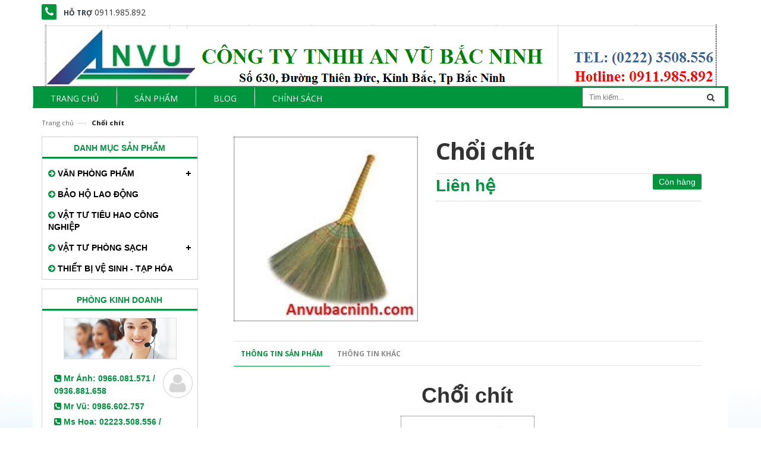

--- FILE ---
content_type: text/html; charset=utf-8
request_url: https://anvubacninh.com/choi-chit
body_size: 8512
content:
<!doctype html>
<!--[if lt IE 7]><html class="no-js lt-ie9 lt-ie8 lt-ie7" lang="en"> <![endif]-->
<!--[if IE 7]><html class="no-js lt-ie9 lt-ie8" lang="en"> <![endif]-->
<!--[if IE 8]><html class="no-js lt-ie9" lang="en"> <![endif]-->
<!--[if IE 9 ]><html class="ie9 no-js"> <![endif]-->
<!--[if (gt IE 9)|!(IE)]><!--> <html> <!--<![endif]-->
<head>

	<!-- Basic page needs ================================================== -->
	<meta charset="utf-8">
	<meta name="google-site-verification" content="XahM8ExcBfoFCG_jLf_wlH6jHUOHemVH5UqQTvT5yT4" />
	<meta name="google-site-verification" content="vmz3_nvqsUxUWkJNAyal_XCPn00rT6ydIthOGrFRlP8" />
<meta name="google-site-verification" content="5MJ4M_HDhMdKiJjTePTLTXTe401jZA2QwOBXgkWA4Nw" />
	<!-- Title and description ================================================== -->
	<title>
		Chổi chít &ndash; VĂN PHÒNG PHẨM BẮC NINH - AN VŨ BẮC NINH
	</title>

	
	<meta name="description" content="Chổi ch&#237;t C&#212;NG TY&#160;TNHH&#160;Văn ph&#242;ng phẩm-Bảo hộ lao động&#160;An Vũ&#160;l&#224; đơn vị bảo hộ lao động uy t&#237;n với nhiều năm trong ng&#224;nh bảo hộ, c&#244;ng ty ch&#250;ng t&#244;i chuy&#234;n cung cấp">
	

	<!-- Product meta ================================================== -->
	

  <meta property="og:url" content="https://anvubacninh.com/choi-chit">
  <meta property="og:site_name" content="VĂN PHÒNG PHẨM BẮC NINH - AN VŨ BẮC NINH">


	<!-- Helpers ================================================== -->
	<link rel="canonical" href="https://anvubacninh.com/choi-chit">
	<meta name="viewport" content="width=device-width,initial-scale=1">

	<!-- Favicon -->
	<link rel="shortcut icon" href="//bizweb.dktcdn.net/100/054/121/themes/69315/assets/favicon.png?1750822951808" type="image/x-icon" />
	<!-- Scripts -->
	<script src="//bizweb.dktcdn.net/100/054/121/themes/69315/assets/jquery.min.js?1750822951808" type="text/javascript"></script> 
<script src="//bizweb.dktcdn.net/100/054/121/themes/69315/assets/bootstrap.min.js?1750822951808" type="text/javascript"></script> 
<script src="//maps.google.com/maps/api/js?sensor=false" type="text/javascript"></script>
<script src="//bizweb.dktcdn.net/100/054/121/themes/69315/assets/jquery.gmap.min.js?1750822951808" type="text/javascript"></script>  
	<!-- Styles -->
	<link href="//bizweb.dktcdn.net/100/054/121/themes/69315/assets/bootstrap.min.css?1750822951808" rel="stylesheet" type="text/css" media="all" />
<link href="//bizweb.dktcdn.net/100/054/121/themes/69315/assets/blogmate.css?1750822951808" rel="stylesheet" type="text/css" media="all" />
<link href="//bizweb.dktcdn.net/100/054/121/themes/69315/assets/flexslider.css?1750822951808" rel="stylesheet" type="text/css" media="all" />
<link href="//bizweb.dktcdn.net/100/054/121/themes/69315/assets/style.css?1750822951808" rel="stylesheet" type="text/css" media="all" />
<link href="//bizweb.dktcdn.net/100/054/121/themes/69315/assets/owl.carousel.css?1750822951808" rel="stylesheet" type="text/css" media="all" />

	<link href="//bizweb.dktcdn.net/100/054/121/themes/69315/assets/animate.css?1750822951808" rel="stylesheet" type="text/css" media="all" />

<link href="//fonts.googleapis.com/css?family=Open+Sans:300italic,400italic,600italic,700italic,800italic,300,700,800,400,600" rel="stylesheet" type="text/css" media="all" />
<link rel="stylesheet" href="//maxcdn.bootstrapcdn.com/font-awesome/4.3.0/css/font-awesome.min.css">
<link href="//bizweb.dktcdn.net/100/054/121/themes/69315/assets/jgrowl.css?1750822951808" rel="stylesheet" type="text/css" media="all" />
	<!-- Header hook for plugins ================================================== -->
	<script>
	var Bizweb = Bizweb || {};
	Bizweb.store = 'anvubacninh.mysapo.net';
	Bizweb.id = 54121;
	Bizweb.theme = {"id":69315,"name":"Theme Catmica","role":"main"};
	Bizweb.template = 'product';
	if(!Bizweb.fbEventId)  Bizweb.fbEventId = 'xxxxxxxx-xxxx-4xxx-yxxx-xxxxxxxxxxxx'.replace(/[xy]/g, function (c) {
	var r = Math.random() * 16 | 0, v = c == 'x' ? r : (r & 0x3 | 0x8);
				return v.toString(16);
			});		
</script>
<script>
	(function () {
		function asyncLoad() {
			var urls = [];
			for (var i = 0; i < urls.length; i++) {
				var s = document.createElement('script');
				s.type = 'text/javascript';
				s.async = true;
				s.src = urls[i];
				var x = document.getElementsByTagName('script')[0];
				x.parentNode.insertBefore(s, x);
			}
		};
		window.attachEvent ? window.attachEvent('onload', asyncLoad) : window.addEventListener('load', asyncLoad, false);
	})();
</script>


<script>
	window.BizwebAnalytics = window.BizwebAnalytics || {};
	window.BizwebAnalytics.meta = window.BizwebAnalytics.meta || {};
	window.BizwebAnalytics.meta.currency = 'VND';
	window.BizwebAnalytics.tracking_url = '/s';

	var meta = {};
	
	meta.product = {"id": 2950458, "vendor": "", "name": "Chổi chít",
	"type": "", "price": 0 };
	
	
	for (var attr in meta) {
	window.BizwebAnalytics.meta[attr] = meta[attr];
	}
</script>

	
		<script src="/dist/js/stats.min.js?v=96f2ff2"></script>
	












	<!--[if lt IE 9]>
<script src="http://html5shim.googlecode.com/svn/trunk/html5.js"></script>
<script src="http://css3-mediaqueries-js.googlecode.com/svn/trunk/css3-mediaqueries.js"></script>
<![endif]-->
	<!--[if IE 7]>
<link href="//bizweb.dktcdn.net/100/054/121/themes/69315/assets/font-awesome-ie7.css?1750822951808" rel="stylesheet" type="text/css" media="all" />
<![endif]-->
	<!--[if lt IE 9]>
<script src="//html5shiv.googlecode.com/svn/trunk/html5.js" type="text/javascript"></script>
<![endif]-->


	

	<link href="//bizweb.dktcdn.net/100/054/121/themes/69315/assets/bw-statistics-style.css?1750822951808" rel="stylesheet" type="text/css" media="all" />
</head>
<body id="choi-chit" class="  cms-index-index cms-home-page" >  
	<div class="bg_top clearfix">
		<header>
	<div class="header-container">
		<div class="container">
			<div class="row">
				
				<div class="col-lg-12 col-md-12 col-xs-12 header-top-module">
					<div class="phone"><em class="icon-phone fa fa-phone">&nbsp;</em>
						<div class="phone-box"><strong>Hỗ trợ</strong> <span>0911.985.892</span></div>
					</div>
				</div>
				
				<div style="clear: both;"> 
					<!-- Header Logo -->
					<div class="logo">
						<meta name="google-site-verification" content="5MJ4M_HDhMdKiJjTePTLTXTe401jZA2QwOBXgkWA4Nw" />
						<a title="VĂN PHÒNG PHẨM BẮC NINH - AN VŨ BẮC NINH" href="/">
							
							<img alt="VĂN PHÒNG PHẨM BẮC NINH - AN VŨ BẮC NINH" src="//bizweb.dktcdn.net/100/054/121/themes/69315/assets/logo.png?1750822951808" style="max-width: 100%;">
							
						</a> 
					</div>
					<!-- End Header Logo --> 
				</div>
			</div>
		</div>
	</div>
</header>
<div class="container">
	<nav class="clearfix">
		<div class="nav-inner">
			<!-- mobile-menu -->
			<div class="hidden-desktop" id="mobile-menu">
				<ul class="navmenu">
					<li>
						<div class="menutop">
							<div class="toggle"> <span class="icon-bar"></span> <span class="icon-bar"></span> <span class="icon-bar"></span></div>
							<h2>Menu</h2>
						</div>
						<ul style="display:none;" class="submenu">
							<li>
								<ul class="topnav">
									
									
									<li class="level0 level-top parent"><a class="level-top" href="/"> <span>Trang chủ</span> </a>
										<ul class="level0">
											
										</ul>
									</li>
									
									
									
									<li class="level0 level-top parent"><a class="level-top" href="/collections/all"> <span>Sản phẩm</span> </a>
										<ul class="level0">
											
											
											<li class="level1"> <a href="/van-phong-pham-bac-ninh-gia-re-hon-35-van-phong-pham-bac-ninh-an-vu"> <span>VĂN PHÒNG PHẨM</span> </a>
												<ul class="level1">
													
													<li class="level2"><a href="/van-phong-pham-an-vu"><span>Bút các loại</span></a></li>
													
													<li class="level2"><a href="/file-tai-lieu"><span>File tài liệu</span></a></li>
													
													<li class="level2"><a href="/dung-cu-van-phong"><span>Dụng cụ văn phòng</span></a></li>
													
													<li class="level2"><a href="/so-hop-dung-but-card-case"><span>Sổ - Hộp đựng bút - Card case</span></a></li>
													
													<li class="level2"><a href="/do-dung-van-phong"><span>Đồ dùng văn phòng</span></a></li>
													
													<li class="level2"><a href="/giay-bia-decal"><span>Giấy-Bìa-Decal</span></a></li>
													
													<li class="level2"><a href="/van-phong-pham-bac-ninh-gia-re-hon-35-van-phong-pham-bac-ninh-an-vu"><span>VĂN PHÒNG PHẨM</span></a></li>
													
												</ul>
											</li>
											
												
											
											<li class="level1"> <a href="/bao-ho-lao-dong"> <span>BẢO HỘ LAO ĐỘNG</span> </a>
												
												
											
											<li class="level1"> <a href="/bang-dinh-mang-pe-vat-tu-dung-cu-khac"> <span>VẬT TƯ TIÊU HAO CÔNG NGHIỆP</span> </a>
												
												
											
											<li class="level1"> <a href="/vat-tu-phong-sach"> <span>VẬT TƯ PHÒNG SẠCH</span> </a>
												<ul class="level1">
													
													<li class="level2"><a href="/nhip-chong-tinh-dien-gia-re-an-vu-bac-ninh-nhip-chong-tinh-dien"><span>NHÍP CHỐNG TĨNH ĐIỆN GIÁ RẺ- AN VŨ BẮC NINH - NHÍP CHỐNG TĨNH ĐIỆN</span></a></li>
													
													<li class="level2"><a href="/ghe-chong-tinh-dien-ghe-phong-sach-gia-re-dai-li-ghe-chong-tinh-dien-tai-bac-nin"><span>GHẾ CHỐNG TĨNH ĐIỆN - GHẾ PHÒNG SẠCH GIÁ RẺ - ĐẠI LÍ GHẾ CHỐNG TĨNH ĐIỆN TẠI BẮC NINH</span></a></li>
													
													<li class="level2"><a href="/thiet-bi-phong-sach-tai-bac-ninh"><span>THIẾT BỊ PHÒNG SẠCH TẠI BẮC NINH</span></a></li>
													
												</ul>
											</li>
											
												
											
											<li class="level1"> <a href="/dung-cu-ve-sinh-tap-hoa"> <span>THIẾT BỊ VỆ SINH - TẠP HÓA</span> </a>
												
												
										</ul>
									</li>
									
									
									
									<li class="level0 level-top parent"><a class="level-top" href="/tin-tuc"> <span>Blog</span> </a>
										<ul class="level0">
											
											
											<li class="level1"> <a href="/bao-ho-lao-dong-gia-re-tai-bac-giang-1"> <span>Bảo hộ lao động giá rẻ tại Bắc Giang</span> </a>
												
												
											
											<li class="level1"> <a href="/bhld-tai-bac-giang"> <span>BẢO HỘ LAO ĐỘNG TẠI BẮC GIANG</span> </a>
												
												
											
											<li class="level1"> <a href="/thiet-bi-phong-sach-tai-bac-ninh"> <span>THIẾT BỊ PHÒNG SẠCH TẠI BẮC NINH</span> </a>
												
												
											
											<li class="level1"> <a href="/bao-ho-lao-dong-bac-ninh-nha-cung-cap-bao-ho-lao-dong-so-1-tai-bac-ninh"> <span>BẢO HỘ LAO ĐỘNG BẮC NINH - NHÀ CUNG CẤP BẢO HỘ LAO ĐỘNG SỐ 1 TẠI BẮC NINH</span> </a>
												
												
											
											<li class="level1"> <a href="/phan-phoi-van-phong-pham-cong-ty-tnhh-an-vu-bac-ninh"> <span>PHÂN PHỐI VĂN PHÒNG PHẨM - Công ty TNHH An Vũ Bắc Ninh</span> </a>
												
												
											
											<li class="level1"> <a href="/but-do-suc-cang-be-mat-arcotest-1"> <span>BÚT ĐO SỨC CĂNG BỀ MẶT ARCOTEST</span> </a>
												
												
										</ul>
									</li>
									
									
									
									<li class="level0 level-top parent"> <a class="level-top" href="/chinh-sach"> <span>Chính sách</span> </a> </li>
									
									
								</ul>
							</li>
						</ul>
					</li>
				</ul>
			</div>
			<!--End mobile-menu -->
			<ul id="nav" class="hidden-xs">
				
				
				
							
				<li class="level0 parent drop-menu "><a href="/"><span>Trang chủ</span></a>			  
					<ul class="level1">
						
					</ul>
				</li>
				
				
				
				
							
				<li class="level0 parent drop-menu "><a href="/collections/all"><span>Sản phẩm</span></a>			  
					<ul class="level1">
						
						
						<li class="level1 parent"><a href="/van-phong-pham-bac-ninh-gia-re-hon-35-van-phong-pham-bac-ninh-an-vu"><span>VĂN PHÒNG PHẨM</span></a>
							<ul class="level2 right-sub">
								
								<li class="level2"><a href="/van-phong-pham-an-vu"><span>Bút các loại</span></a></li>
								
								<li class="level2"><a href="/file-tai-lieu"><span>File tài liệu</span></a></li>
								
								<li class="level2"><a href="/dung-cu-van-phong"><span>Dụng cụ văn phòng</span></a></li>
								
								<li class="level2"><a href="/so-hop-dung-but-card-case"><span>Sổ - Hộp đựng bút - Card case</span></a></li>
								
								<li class="level2"><a href="/do-dung-van-phong"><span>Đồ dùng văn phòng</span></a></li>
								
								<li class="level2"><a href="/giay-bia-decal"><span>Giấy-Bìa-Decal</span></a></li>
								
								<li class="level2"><a href="/van-phong-pham-bac-ninh-gia-re-hon-35-van-phong-pham-bac-ninh-an-vu"><span>VĂN PHÒNG PHẨM</span></a></li>
								
							</ul> 
						</li>
						
						
						
						<li class="level1"><a href="/bao-ho-lao-dong"><span>BẢO HỘ LAO ĐỘNG</span></a></li>
						
						
						
						<li class="level1"><a href="/bang-dinh-mang-pe-vat-tu-dung-cu-khac"><span>VẬT TƯ TIÊU HAO CÔNG NGHIỆP</span></a></li>
						
						
						
						<li class="level1 parent"><a href="/vat-tu-phong-sach"><span>VẬT TƯ PHÒNG SẠCH</span></a>
							<ul class="level2 right-sub">
								
								<li class="level2"><a href="/nhip-chong-tinh-dien-gia-re-an-vu-bac-ninh-nhip-chong-tinh-dien"><span>NHÍP CHỐNG TĨNH ĐIỆN GIÁ RẺ- AN VŨ BẮC NINH - NHÍP CHỐNG TĨNH ĐIỆN</span></a></li>
								
								<li class="level2"><a href="/ghe-chong-tinh-dien-ghe-phong-sach-gia-re-dai-li-ghe-chong-tinh-dien-tai-bac-nin"><span>GHẾ CHỐNG TĨNH ĐIỆN - GHẾ PHÒNG SẠCH GIÁ RẺ - ĐẠI LÍ GHẾ CHỐNG TĨNH ĐIỆN TẠI BẮC NINH</span></a></li>
								
								<li class="level2"><a href="/thiet-bi-phong-sach-tai-bac-ninh"><span>THIẾT BỊ PHÒNG SẠCH TẠI BẮC NINH</span></a></li>
								
							</ul> 
						</li>
						
						
						
						<li class="level1"><a href="/dung-cu-ve-sinh-tap-hoa"><span>THIẾT BỊ VỆ SINH - TẠP HÓA</span></a></li>
						
						
					</ul>
				</li>
				
				
				
				
							
				<li class="level0 parent drop-menu "><a href="/tin-tuc"><span>Blog</span></a>			  
					<ul class="level1">
						
						
						<li class="level1"><a href="/bao-ho-lao-dong-gia-re-tai-bac-giang-1"><span>Bảo hộ lao động giá rẻ tại Bắc Giang</span></a></li>
						
						
						
						<li class="level1"><a href="/bhld-tai-bac-giang"><span>BẢO HỘ LAO ĐỘNG TẠI BẮC GIANG</span></a></li>
						
						
						
						<li class="level1"><a href="/thiet-bi-phong-sach-tai-bac-ninh"><span>THIẾT BỊ PHÒNG SẠCH TẠI BẮC NINH</span></a></li>
						
						
						
						<li class="level1"><a href="/bao-ho-lao-dong-bac-ninh-nha-cung-cap-bao-ho-lao-dong-so-1-tai-bac-ninh"><span>BẢO HỘ LAO ĐỘNG BẮC NINH - NHÀ CUNG CẤP BẢO HỘ LAO ĐỘNG SỐ 1 TẠI BẮC NINH</span></a></li>
						
						
						
						<li class="level1"><a href="/phan-phoi-van-phong-pham-cong-ty-tnhh-an-vu-bac-ninh"><span>PHÂN PHỐI VĂN PHÒNG PHẨM - Công ty TNHH An Vũ Bắc Ninh</span></a></li>
						
						
						
						<li class="level1"><a href="/but-do-suc-cang-be-mat-arcotest-1"><span>BÚT ĐO SỨC CĂNG BỀ MẶT ARCOTEST</span></a></li>
						
						
					</ul>
				</li>
				
				
				
				
				
				<li class="level0 parent "><a href="/chinh-sach"><span>Chính sách</span></a></li>
				
				
			</ul>
			<div id="google_translate_element" class="pull-right" style="margin-top: 6px; margin-right: 3px;"></div><script type="text/javascript">
			function googleTranslateElementInit() {
				new google.translate.TranslateElement({pageLanguage: 'vi', includedLanguages: 'en,ja,ko,zh-CN,zh-TW', layout: google.translate.TranslateElement.InlineLayout.SIMPLE}, 'google_translate_element');
			}
			</script><script type="text/javascript" src="//translate.google.com/translate_a/element.js?cb=googleTranslateElementInit"></script>
			<div class="search-box pull-right hidden-xs hidden-sm">
				<form action="/search" method="get" id="search_mini_form">
					<input type="text" placeholder="Tìm kiếm..." value="" maxlength="70" name="query" id="search">
					<button class="btn btn-default  search-btn-bg"> <span class="fa fa-search"></span>&nbsp;</button>
				</form>
			</div>
		</div>
	</nav>
</div>
<div class="search-box visible-xs visible-sm">
	<form action="/search" method="get" id="search_mini_form">
		<input type="text" placeholder="Tìm kiếm..." value="" maxlength="70" name="query" id="search">
		<button class="btn btn-default  search-btn-bg"> <span class="fa fa-search"></span>&nbsp;</button>
	</form>
</div>  
		<div class="container main-content">
			<div class="row">
				
				<div class="breadcrumbs col-xs-12">
	<div class="inner">
		<ul>
			<li class="home"> <a title="Quay lại trang chủ" href="/">Trang chủ</a><span>&mdash;&rsaquo;</span></li>
			
			<li><strong>Chổi chít</strong><li>
			
		</ul>
	</div>
</div>
				
				<div class="col-main col-sm-9 col-sm-push-3 collection">
					<div class="col-xs-12">
						<div class="product-view">
	<div class="product-essential">
		<div class="product-img-box col-sm-4 col-xs-12 col-lg-5 wow bounceInLeft animated">
			<div class="product-image">
				
				
				<div class="large-image"> 
					<a href="//bizweb.dktcdn.net/100/054/121/products/choi-chit.jpg?v=1465895132507" class="cloud-zoom" id="zoom1" rel="useWrapper: false, adjustY:0, adjustX:20"> <img src="//bizweb.dktcdn.net/thumb/grande/100/054/121/products/choi-chit.jpg?v=1465895132507"> </a> 
				</div>
				
				                
			</div>
			<div class="clear"></div>
		</div>
		<div class="product-shop col-sm-8 col-xs-12 col-lg-7 wow bounceInRight animated">
			
			<link itemprop="availability" href="http://schema.org/InStock">
			
			<div class="product-name">
				<h1>Chổi chít</h1>
			</div>
			
			<p class="availability in-stock pull-right"><span>Còn hàng</span></p>
			
			<div class="price-block">
				<div class="price-box">
					
					<p class="special-price"> <span class="price-label"></span> <span class="price">Liên hệ</span> </p>
					
				</div>
			</div>
			<div class="short-description">
				
			</div>
		</div>
	</div>
</div>
<div class="product-collateral wow bounceInUp animated">
	<div class="col-sm-12">
		<ul id="product-detail-tab" class="nav nav-tabs product-tabs">
			<li class="active"> <a href="#product_tabs_description" data-toggle="tab">Thông tin sản phẩm </a> </li>        
			<li> <a href="#product_tabs_custom" data-toggle="tab">Thông tin khác</a> </li>              
		</ul>
		<div id="productTabContent" class="tab-content">
			<div class="tab-pane fade in active" id="product_tabs_description">
				<div class="std">
					<h1 style="text-align: center;"><a href="http://anvubacninh.com/choi-chit"><strong>Chổi chít</strong></a></h1>

<p style="text-align: center;"><strong><img alt="CHOI-CHIT" src="//bizweb.dktcdn.net/100/054/121/files/choi-chit.jpg?v=1465895040870" /></strong></p>

<p>CÔNG TY&nbsp;TNHH&nbsp;<strong><em><a href="http://anvubacninh.com/">Văn phòng phẩm-Bảo hộ lao động</a>&nbsp;An Vũ</em></strong>&nbsp;là đơn vị bảo hộ lao động uy tín với nhiều năm trong ngành bảo hộ, công ty chúng tôi chuyên cung cấp các trang thiết bị bảo hộ chất lượng với giá cả cạnh tranh nhất.</p>

<p>Giá:&nbsp;<span style="color:#FF0000;">Liên hệ</span></p>

<p><span style="color:#FF0000;"><strong>TƯ VẤN SẢN PHẨM</strong></span></p>

<ul>
	<li>Mr&nbsp;Ánh&nbsp;- ĐT: <strong>0966.081.571</strong><br />
	Email: <strong>vppanvu@gmail.com</strong></li>
	<li>Mr Vũ&nbsp;- ĐT: <strong>0936.881.658</strong><br />
	Email: <strong>tienvu2992@gmail.com</strong></li>
	<li>Ms Hoa - ĐT: <strong>02413.508.556/0981.953.315</strong><br />
	Email:<strong>vppanvu@gmail.com</strong></li>
</ul>

<p>&nbsp;</p>
				</div>
			</div>
			
			<div class="tab-pane fade" id="product_tabs_custom">
				<div class="product-tabs-content-inner clearfix">
					<p><strong>Lorem Ipsum</strong><span>&nbsp;is simply dummy text of the printing and typesetting industry. Lorem Ipsum has been the industry's standard dummy text ever since the 1500s, when an unknown printer took a galley of type and scrambled it to make a type specimen book. It has survived not only five centuries, but also the leap into electronic typesetting, remaining essentially unchanged. It was popularised in the 1960s with the release of Letraset sheets containing Lorem Ipsum passages, and more recently with desktop publishing software like Aldus PageMaker including versions of Lorem Ipsums.</span></p>
				</div>
			</div>
			 
		</div>
	</div>
</div>


<section class="upsell-pro col-xs-12">
	<div class="slider-items-products">
		<div class="new_title center">
			<h2>Sản phẩm mới nhất</h2>
		</div>
		<div id="upsell-products-slider" class="product-flexslider hidden-buttons">
			<div class="slider-items slider-width-col4"> 
				
			</div>
		</div>
	</div>
</section>


<script src="//bizweb.dktcdn.net/assets/themes_support/option-selectors.js" type="text/javascript"></script>

<script>  
	var selectCallback = function(variant, selector) {

		var addToCart = jQuery('.btn-cart'),
			productPrice = jQuery('.special-price .price'),
			comparePrice = jQuery('.old-price .price');

		if (variant) {
			if (variant.available) {
				// We have a valid product variant, so enable the submit button
				addToCart.text(' THÊM VÀO GIỎ HÀNG').removeClass('disabled').removeAttr('disabled');
				$('.product-shop .in-stock').text('Còn hàng').removeClass('out-stock');
			} else {
				// Variant is sold out, disable the submit button
				addToCart.text(' HẾT HÀNG').addClass('disabled').attr('disabled', 'disabled');
				$('.product-shop .in-stock').text('Hết hàng').addClass('out-stock');
			}

			// Regardless of stock, update the product price
			productPrice.html(Bizweb.formatMoney(variant.price, "{{amount_no_decimals_with_comma_separator}}₫"));

			// Also update and show the product's compare price if necessary
			if ( variant.compare_at_price > variant.price ) {

				comparePrice.html(Bizweb.formatMoney(variant.compare_at_price, "{{amount_no_decimals_with_comma_separator}}₫")).show();
			} else {
				comparePrice.hide();     
			}       


		} else {
			// The variant doesn't exist. Just a safeguard for errors, but disable the submit button anyway
			addToCart.text('Hết hàng').attr('disabled', 'disabled');
		}
		/*begin variant image*/
		if (variant && variant.image) {  
			var originalImage = jQuery(".large-image img"); 
			var newImage = variant.image;
			var element = originalImage[0];
			Bizweb.Image.switchImage(newImage, element, function (newImageSizedSrc, newImage, element) {
				jQuery(element).parents('a').attr('href', newImageSizedSrc);
				jQuery(element).attr('src', newImageSizedSrc);
			});
		}
		/*end of variant image*/
	};
	jQuery(function($) {
		

		 // Add label if only one product option and it isn't 'Title'. Could be 'Size'.
		 

		  // Hide selectors if we only have 1 variant and its title contains 'Default'.
		  
		  $('.selector-wrapper').hide();
		    
		   $('.selector-wrapper').css({
			   'text-align':'left',
			   'margin-bottom':'15px'
		   });
		   });
</script>
					</div>
				</div>
				
				
				
				<div class="col-left sidebar col-sm-3 col-xs-12 col-sm-pull-9">
	<aside class="col-left sidebar">
		
		<div class="block block-categories">
			<div class="block-title">Danh mục sản phẩm</div>
			<div class="box-content box-category clearfix">
				<ul id="magicat">
					
					
					<li class="level0- level0 open">
						<span class="magicat-cat"><a href="/van-phong-pham-bac-ninh-gia-re-hon-35-van-phong-pham-bac-ninh-an-vu"><i class="fa fa-arrow-circle-right"></i> <span>VĂN PHÒNG PHẨM</span></a></span>
						<ul class="clearfix">
							
							
							<li class="level1- level1"> <span class="magicat-cat"><a href="/van-phong-pham-an-vu"><i class="fa fa-arrow-circle-right"></i> <span>Bút các loại</span></a></span></li>
							
							
							
							<li class="level1- level1"> <span class="magicat-cat"><a href="/file-tai-lieu"><i class="fa fa-arrow-circle-right"></i> <span>File tài liệu</span></a></span></li>
							
							
							
							<li class="level1- level1"> <span class="magicat-cat"><a href="/dung-cu-van-phong"><i class="fa fa-arrow-circle-right"></i> <span>Dụng cụ văn phòng</span></a></span></li>
							
							
							
							<li class="level1- level1"> <span class="magicat-cat"><a href="/so-hop-dung-but-card-case"><i class="fa fa-arrow-circle-right"></i> <span>Sổ - Hộp đựng bút - Card case</span></a></span></li>
							
							
							
							<li class="level1- level1"> <span class="magicat-cat"><a href="/do-dung-van-phong"><i class="fa fa-arrow-circle-right"></i> <span>Đồ dùng văn phòng</span></a></span></li>
							
							
							
							<li class="level1- level1"> <span class="magicat-cat"><a href="/giay-bia-decal"><i class="fa fa-arrow-circle-right"></i> <span>Giấy-Bìa-Decal</span></a></span></li>
							
							
							
							<li class="level1- level1 open"> <span class="magicat-cat"><a href=""><i class="fa fa-arrow-circle-right"></i> <span>VĂN PHÒNG PHẨM</span></a></span>
								<ul class="clearfix">
									
									<li class="level2- level2"> <span class="magicat-cat"><a href="/van-phong-pham-an-vu"><i class="fa fa-arrow-circle-right"></i> <span>Bút các loại</span></a></span> </li>
									
									<li class="level2- level2"> <span class="magicat-cat"><a href="/file-tai-lieu"><i class="fa fa-arrow-circle-right"></i> <span>File tài liệu</span></a></span> </li>
									
									<li class="level2- level2"> <span class="magicat-cat"><a href="/dung-cu-van-phong"><i class="fa fa-arrow-circle-right"></i> <span>Dụng cụ văn phòng</span></a></span> </li>
									
									<li class="level2- level2"> <span class="magicat-cat"><a href="/so-hop-dung-but-card-case"><i class="fa fa-arrow-circle-right"></i> <span>Sổ - Hộp đựng bút - Card case</span></a></span> </li>
									
									<li class="level2- level2"> <span class="magicat-cat"><a href="/do-dung-van-phong"><i class="fa fa-arrow-circle-right"></i> <span>Đồ dùng văn phòng</span></a></span> </li>
									
									<li class="level2- level2"> <span class="magicat-cat"><a href="/giay-bia-decal"><i class="fa fa-arrow-circle-right"></i> <span>Giấy-Bìa-Decal</span></a></span> </li>
									
									<li class="level2- level2"> <span class="magicat-cat"><a href="/van-phong-pham-bac-ninh-gia-re-hon-35-van-phong-pham-bac-ninh-an-vu"><i class="fa fa-arrow-circle-right"></i> <span>VĂN PHÒNG PHẨM</span></a></span> </li>
									
								</ul>
							</li>
							
							
						</ul>                
					</li>
					
					
					
					<li class="level0- level0">
						<span class="magicat-cat"><a href="/bao-ho-lao-dong"><i class="fa fa-arrow-circle-right"></i> <span>BẢO HỘ LAO ĐỘNG</span></a></span>
					</li>
					
					
					
					<li class="level0- level0">
						<span class="magicat-cat"><a href="/bang-dinh-mang-pe-vat-tu-dung-cu-khac"><i class="fa fa-arrow-circle-right"></i> <span>VẬT TƯ TIÊU HAO CÔNG NGHIỆP</span></a></span>
					</li>
					
					
					
					<li class="level0- level0 open">
						<span class="magicat-cat"><a href="/vat-tu-phong-sach"><i class="fa fa-arrow-circle-right"></i> <span>VẬT TƯ PHÒNG SẠCH</span></a></span>
						<ul class="clearfix">
							
							
							<li class="level1- level1"> <span class="magicat-cat"><a href="/nhip-chong-tinh-dien-gia-re-an-vu-bac-ninh-nhip-chong-tinh-dien"><i class="fa fa-arrow-circle-right"></i> <span>NHÍP CHỐNG TĨNH ĐIỆN GIÁ RẺ- AN VŨ BẮC NINH - NHÍP CHỐNG TĨNH ĐIỆN</span></a></span></li>
							
							
							
							<li class="level1- level1"> <span class="magicat-cat"><a href="/ghe-chong-tinh-dien-ghe-phong-sach-gia-re-dai-li-ghe-chong-tinh-dien-tai-bac-nin"><i class="fa fa-arrow-circle-right"></i> <span>GHẾ CHỐNG TĨNH ĐIỆN - GHẾ PHÒNG SẠCH GIÁ RẺ - ĐẠI LÍ GHẾ CHỐNG TĨNH ĐIỆN TẠI BẮC NINH</span></a></span></li>
							
							
							
							<li class="level1- level1"> <span class="magicat-cat"><a href="/thiet-bi-phong-sach-tai-bac-ninh"><i class="fa fa-arrow-circle-right"></i> <span>THIẾT BỊ PHÒNG SẠCH TẠI BẮC NINH</span></a></span></li>
							
							
						</ul>                
					</li>
					
					
					
					<li class="level0- level0">
						<span class="magicat-cat"><a href="/dung-cu-ve-sinh-tap-hoa"><i class="fa fa-arrow-circle-right"></i> <span>THIẾT BỊ VỆ SINH - TẠP HÓA</span></a></span>
					</li>
					
					
				</ul>
			</div>
		</div>
		
		
		<div class="block block-cart">
			<div class="block-title ">Phòng Kinh Doanh</div>         
			<div class="block-content hotline clearfix">
				<div id="supporter-info">
					<div class="supporter">
						<div class="info">				
							<span class="phone"><i class="fa fa-phone-square"></i> Mr Ánh: 0966.081.571 / 0936.881.658</span>
							<span class="phone"><i class="fa fa-phone-square"></i> Mr Vũ: 0986.602.757</span>
							<span class="phone"><i class="fa fa-phone-square"></i> Ms Hoa: 02223.508.556 / 0981.953.315</span>
						</div>
						<div class="online">
							<p class="skype">
								<a href="skype:Anvu.co?chat">
									<img src="//bizweb.dktcdn.net/100/054/121/themes/69315/assets/icon-skype.png?1750822951808" style="border: none; width:auto; height: 24px;" width="100" height="24" alt="My status">
								</a>
								<a href="skype:Anvu.co?chat">
									Anvu.co
								</a>
							</p>
						</div>
					</div>
				</div>
			</div>
		</div>
		
		
		
		<div class="block block-categories">
			<div class="block-title">Lượt truy cập</div>
			<div class="box-content clearfix">
				<div id="bw-statistics"></div>
			</div>
		</div>
	</aside>
</div>
				
				
				
			</div>
		</div>
	</div>
	<footer>
	<div class="footer-inner">
		<div class="container">
			<div class="row">
				
				<div class="col-xs-12 col-sm-6 col-md-3 col-lg-3">
					<div class="footer-column">
						<h4>Mạng xã hội</h4>
						<div class="social">
							<ul class="link">
								
								<li class="fb pull-left"><a href="https://www.facebook.com/facebook"></a></li>
								
								
								<li class="tw pull-left"><a href="#"></a></li>
								
								
								<li class="googleplus pull-left"><a href="#"></a></li>
								
								
								
							</ul>
						</div>
					</div>
				</div>
				
				
				<div class="col-xs-12 col-sm-6 col-md-5 col-lg-5">
					<div class="footer-column-last footer-info">
						<h4>Thông tin liên hệ</h4>
						<p><i class="fa fa-windows"></i>CÔNG TY TNHH AN VŨ BẮC NINH</p>
						<p><i class="fa fa-home"></i>Số 17, Đường Kinh Bắc 39 - Phường Kinh Bắc - Thành phố Bắc Ninh - Bắc Ninh</p>
						<p><i class="fa fa-mobile"></i>Mr Ánh: 0966.081.571</p>
						<p><i class="fa fa-mobile"></i>Mr Vũ: 0936.881.658</p>
						<p><i class="fa fa-mobile"></i>Ms Hoa: 02223.508.556 / 0981.953.315</p>
						<p><i class="fa fa-skype"></i>Anvu.co</p>
						<p><i class="fa fa-envelope"></i>vppanvu@gmail.com</p>
					</div>
				</div>
				
				
				<div class="col-xs-12 col-sm-12 col-md-4 col-lg-4">
					<div class="footer-column-last">
						<h4>Bản đồ</h4>
						<div class="footer-map">
							<div id="footer_map" class="map"></div>
						</div>
					</div>
				</div>
				
			</div>
		</div>
		<div class="footer-bottom">
			<div class="container">
				<div class="row">
					<div class="col-xs-12 text-center">Cung cấp bởi Sapo</div>
				</div>
			</div>
		</div>
	</div>
</footer>
<script type="text/javascript">
    (jQuery)(document).ready(function($){  
        if($('#footer_map').length){
          $('#footer_map').gMap({
            zoom: 16,
            scrollwheel: true,
            maptype: 'ROADMAP',
            markers:[
              {
                latitude: 21.191354,
				longitude: 106.053412
              }
            ]
          });
        }
    });    
</script>
<style>
	.footer-map {width:100%;}
	.footer-map .map {width:100%; height:180px; background:#dedede}
</style>
	<script src="//bizweb.dktcdn.net/100/054/121/themes/69315/assets/common.js?1750822951808" type="text/javascript"></script>
<script src="//bizweb.dktcdn.net/100/054/121/themes/69315/assets/jquery.flexslider.js?1750822951808" type="text/javascript"></script>
<script src="//bizweb.dktcdn.net/100/054/121/themes/69315/assets/cloud-zoom.js?1750822951808" type="text/javascript"></script>
<script src="//bizweb.dktcdn.net/100/054/121/themes/69315/assets/owl.carousel.min.js?1750822951808" type="text/javascript"></script> 
<script src="//bizweb.dktcdn.net/100/054/121/themes/69315/assets/parallax.js?1750822951808" type="text/javascript"></script>
<script src="//bizweb.dktcdn.net/assets/themes_support/api.jquery.js" type="text/javascript"></script>
<script src="//bizweb.dktcdn.net/100/054/121/themes/69315/assets/jgrowl.js?1750822951808" type="text/javascript"></script>
<script src="//bizweb.dktcdn.net/100/054/121/themes/69315/assets/cs.script.js?1750822951808" type="text/javascript"></script>

  

	<script type="text/javascript">
  Bizweb.updateCartFromForm = function(cart, cart_summary_id, cart_count_id) {
    
    if ((typeof cart_summary_id) === 'string') {
      var cart_summary = jQuery(cart_summary_id);
      if (cart_summary.length) {
        // Start from scratch.
        cart_summary.empty();
        // Pull it all out.        
        jQuery.each(cart, function(key, value) {
          if (key === 'items') {
             
            var table = jQuery(cart_summary_id);           
            if (value.length) {           
              jQuery.each(value, function(i, item) {				  
                 jQuery('<li class="item"><a class="product-image" href="' + item.url + '" title="' + item.name + '"><img alt="'+  item.name  + '" src="' + Bizweb.resizeImage(item.image, 'small') +  '"width="'+ '80' +'"\></a><div class="detail-item"><div class="product-details"> <a href="javascript:void(0);" title="Xóa" onclick="Bizweb.removeItem(' + item.variant_id + ')" class="fa fa-remove">&nbsp;</a><p class="product-name"> <a href="' + item.url + '" title="' + item.name + '">' + item.name + '</a></p></div><div class="product-details-bottom"> <span class="price">' + Bizweb.formatMoney(item.price, "{{amount_no_decimals_with_comma_separator}}₫") + '</span> <span class="title-desc">Số lượng:</span> <strong>' +  item.quantity + '</strong> </div></div></li>').appendTo(table);
             				
              }); 
				jQuery('<li><div class="top-subtotal">Tổng cộng: <span class="price">' + Bizweb.formatMoney(cart.total_price, "{{amount_no_decimals_with_comma_separator}}₫") + '</span></div></li>').appendTo(table);
			
              jQuery('<li style="margin-left:-15px;margin-right:-15px;"><div class="actions"><button class="btn-checkout" type="button" onclick="window.location.href=\'/checkout\'"><span>Thanh toán</span></button><button class="view-cart" type="button" onclick="window.location.href=\'/cart\'" ><span>Giỏ hàng</span></button></div></li>').appendTo(table);
              
            }
            else {
              jQuery('<li class="item"><p>Không có sản phẩm nào trong giỏ hàng.</p></li>').appendTo(table);
				
            }
			  
          }
        });
		
      }
    }
	  updateCartDesc(cart);
  }

  
  function updateCartDesc(data){
    var $cartLinkText = $('.mini-cart .cart-box #cart-total, aside.sidebar .block-cart .amount a'),
		
	    $cartPrice = Bizweb.formatMoney(data.total_price, "{{amount_no_decimals_with_comma_separator}}₫");		
    switch(data.item_count){
      case 0:
        $cartLinkText.text('0 sản phẩm');
		
        break;
      case 1:
        $cartLinkText.text('1 sản phẩm');
		
        break;
      default:
        $cartLinkText.text(data.item_count + ' sản phẩm');
		
        break;
    }
	 $('.top-cart-content .top-subtotal .price, aside.sidebar .block-cart .subtotal .price').html($cartPrice);
  }  
  Bizweb.onCartUpdate = function(cart) {
    Bizweb.updateCartFromForm(cart, '.top-cart-content .mini-products-list', 'shopping-cart');
  };  
  $(window).load(function() {
    // Let's get the cart and show what's in it in the cart box.  
    Bizweb.getCart(function(cart) {      
      Bizweb.updateCartFromForm(cart, '.top-cart-content .mini-products-list');    
    });
  });
</script>
	<a href="#" id="toTop" style="display: block;"><span id="toTopHover" style="opacity: 0;"></span></a>
</body>

</html>